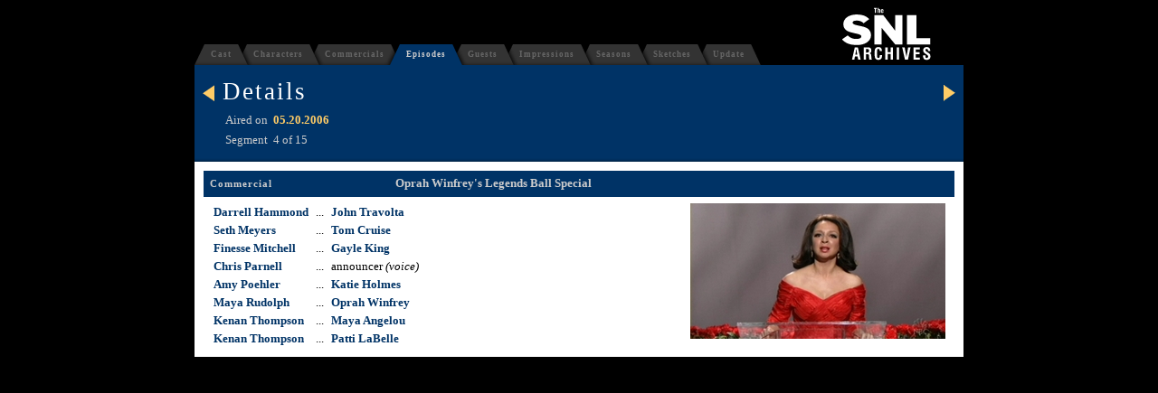

--- FILE ---
content_type: text/html
request_url: https://snl.jt.org/detail.php-i=200605204.html
body_size: 1320
content:
<html>
<head>
<meta http-equiv="Content-Type" content="text/html; charset=utf-8">
<title>SNL Archives | Episodes | Details</title>
<link rel=stylesheet type="text/css" href="snlarc-styles.css">
<script language="JavaScript">
<!--
function popup_info(layername,on) {
	tidbit = document.getElementById(layername);
	if (on) {
		tidbit.style.display = "block";
	} else {
		tidbit.style.display = "none";
	}
}
//-->
</script>
</head>
<body>
<table align=center width=850 cellpadding=0 cellspacing=0><tr><td width=850>
<table width=850 border=0 cellpadding=0 cellspacing=0><tr>
<td width=680 align=left valign=bottom>
<table border=0 cellpadding=0 cellspacing=0><tr height=23>
<td height=23><img src="images/left-black-grey.gif" width=18 height=23></td>
<td height=23 background="images/bg-grey.gif"><a class=tab_off href="cast/index.html">Cast</a></td>
<td height=23><img src="images/right-grey-grey.gif" width=24 height=23></td>
<td height=23 background="images/bg-grey.gif"><a class=tab_off href="char/index.html">Characters</a></td>
<td height=23><img src="images/right-grey-grey.gif" width=24 height=23></td>
<td height=23 background="images/bg-grey.gif"><a class=tab_off href="comm/index.html">Commercials</a></td>
<td height=23><img src="images/left-grey-blue.gif" width=24 height=23></td>
<td height=23 background="images/bg-blue.gif"><a class=tab_on href="ep/index.html">Episodes</a></td>
<td height=23><img src="images/right-blue-grey.gif" width=24 height=23></td>
<td height=23 background="images/bg-grey.gif"><a class=tab_off href="guest/index.html">Guests</a></td>
<td height=23><img src="images/right-grey-grey.gif" width=24 height=23></td>
<td height=23 background="images/bg-grey.gif"><a class=tab_off href="imp/index.html">Impressions</a></td>
<td height=23><img src="images/right-grey-grey.gif" width=24 height=23></td>
<td height=23 background="images/bg-grey.gif"><a class=tab_off href="season/index.html">Seasons</a></td>
<td height=23><img src="images/right-grey-grey.gif" width=24 height=23></td>
<td height=23 background="images/bg-grey.gif"><a class=tab_off href="skit/index.html">Sketches</a></td>
<td height=23><img src="images/right-grey-grey.gif" width=24 height=23></td>
<td height=23 background="images/bg-grey.gif"><a class=tab_off href="wu/index.html">Update</a></td>
<td height=23><img src="images/right-grey-black.gif" width=18 height=23></td>
</tr></table>
</td>
<td width=170 align=center valign=bottom class=logo_cell>
<a href="index.html"><img src="images/small-logo.gif" width=98 height=59 border=0 alt="The SNL Archives"></a>
</td>
</tr></table>
<table width=850 border=0 cellpadding=0 cellspacing=0 bgcolor=#003366><tr height=5><td height=5></td></tr></table>
<table class=header width=850 border=0 cellspacing=0><tr>
<td width=21 valign=top align=left><a class=small href="detail.php-i=200605203.html"><img class=arrow src="images/arrow-left.gif" width=13 height=18 border=0></a></td>
<td width=788 valign=top><div class=headertitle>Details</div>
<table class=statistics cellpadding=3 cellspacing=0 border=0>
<tr><td>Aired on</td><td><a href="ep.php-i=200605200.html">05.20.2006</a></td></tr>
<tr><td>Segment</td><td>4 of 15</td></tr>
</table>
</td>
<td width=21 valign=top align=right><a class=small href="detail.php-i=200605205.html"><img class=arrow src="images/arrow-right.gif" width=13 height=18 border=0></a></td>
</tr></table>
<table width=850 background="images/bg-blue-no-tab.gif" border=0 cellpadding=0 cellspacing=0><tr height=4><td height=4></td></tr></table>
<table class=main width=850 border=0 cellpadding=10 cellspacing=0><tr><td>
<table class=skit_title width=830 cellpadding=5 cellspacing=0 border=0><tr><td width=200 valign=top class=type_live>Commercial</td><td width=590 valign=top class=title>Oprah Winfrey's Legends Ball Special</td><td width=40 align=right valign=top class=info>&nbsp;</td></tr></table>
<table width=810 class=sketch_block_last cellpadding=0 cellspacing=0 border=0><tr>
<td width=518 valign=top><table class=role_list cellpadding=1 cellspacing=0 border=0>
<td valign=top nowrap><a href="cast.php-i=DaHa.html">Darrell Hammond</a></td><td valign=top nowrap>&nbsp; ... &nbsp;</td><td valign=top><a href="imp.php-i=1476.html">John Travolta</a></td></tr>
<td valign=top nowrap><a href="cast.php-i=SeMe.html">Seth Meyers</a></td><td valign=top nowrap>&nbsp; ... &nbsp;</td><td valign=top><a href="imp.php-i=2515.html">Tom Cruise</a></td></tr>
<td valign=top nowrap><a href="cast.php-i=FiMi.html">Finesse Mitchell</a></td><td valign=top nowrap>&nbsp; ... &nbsp;</td><td valign=top><a href="imp.php-i=2511.html">Gayle King</a></td></tr>
<td valign=top nowrap><a href="cast.php-i=ChPa.html">Chris Parnell</a></td><td valign=top nowrap>&nbsp; ... &nbsp;</td><td valign=top>announcer <i>(voice)</i></td></tr>
<td valign=top nowrap><a href="cast.php-i=AmPo.html">Amy Poehler</a></td><td valign=top nowrap>&nbsp; ... &nbsp;</td><td valign=top><a href="imp.php-i=2512.html">Katie Holmes</a></td></tr>
<td valign=top nowrap><a href="cast.php-i=MaRu.html">Maya Rudolph</a></td><td valign=top nowrap>&nbsp; ... &nbsp;</td><td valign=top><a href="imp.php-i=1853.html">Oprah Winfrey</a></td></tr>
<td valign=top nowrap><a href="cast.php-i=KeTh.html">Kenan Thompson</a></td><td valign=top nowrap>&nbsp; ... &nbsp;</td><td valign=top><a href="imp.php-i=2513.html">Maya Angelou</a></td></tr>
<td valign=top nowrap><a href="cast.php-i=KeTh.html">Kenan Thompson</a></td><td valign=top nowrap>&nbsp; ... &nbsp;</td><td valign=top><a href="imp.php-i=2514.html">Patti LaBelle</a></td></tr>
</table></td>
<td width=292 align=right valign=top><img src="caps/episode_sketches/2006-05-20-4.jpg" width=282 height=150 border=0><br>
</td>
</tr></table></td></tr></table>
</td></tr></table>
<script language="JavaScript">
<!-- 
document.oncontextmenu = function() { return false }
if (document.layers) {
	window.captureEvents(Event.MOUSEDOWN);
	window.onmousedown = function(e) {
	if (e.target == document) return false;
	}
} else {
	document.onmousedown = function() { return false }
}
//-->
</script>
</body>
